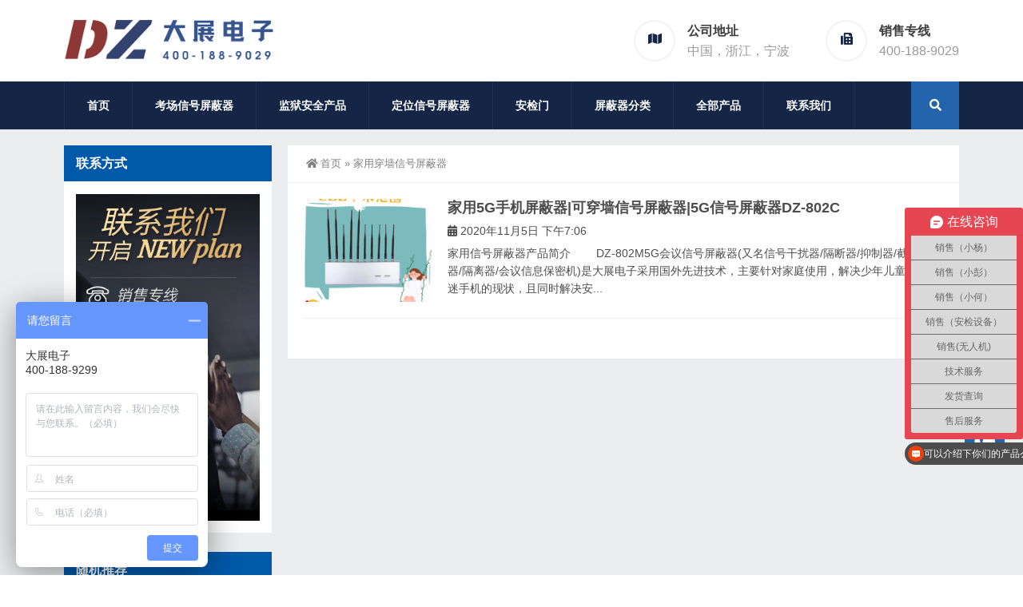

--- FILE ---
content_type: text/html; charset=UTF-8
request_url: http://www.dazhandianzi.com/tag/427
body_size: 10167
content:
<!DOCTYPE html>
<html lang="zh-Hans">
<head>
<meta http-equiv="Content-Type" content="text/html; charset=UTF-8" />
<meta content="width=device-width, initial-scale=1.0, user-scalable=no" name="viewport" />
<meta name="applicable-device" content="pc,mobile" />
<meta http-equiv="Cache-Control" content="no-transform" />
<link rel="shortcut icon" href="http://www.dazhandianzi.com/wp-content/uploads/2020/06/2020061101582355.png"/>
<title>家用穿墙信号屏蔽器- 手机信号屏蔽器|手机屏蔽器|信号屏蔽器厂家【宁波大展电子科技有限公司】</title>
<meta name="keywords" content="家用穿墙信号屏蔽器" />
<meta property="og:type" content="webpage" />
<meta property="og:url" content="http://www.dazhandianzi.com/tag/427" />
<meta property="og:site_name" content="手机信号屏蔽器|手机屏蔽器|信号屏蔽器厂家【宁波大展电子科技有限公司】" />
<meta property="og:title" content="家用穿墙信号屏蔽器" />
<meta property="og:image" content="http://hyu7490820001.my3w.com/wp-content/uploads/2020/06/2020061102033856.png" />
<meta property="og:description" content="家用穿墙信号屏蔽器" />
<meta name='robots' content='max-image-preview:large' />
	<style>img:is([sizes="auto" i], [sizes^="auto," i]) { contain-intrinsic-size: 3000px 1500px }</style>
	<link rel='stylesheet' id='wp-block-library-css' href='http://www.dazhandianzi.com/wp-includes/css/dist/block-library/style.min.css?ver=6.7.4' type='text/css' media='all' />
<style id='classic-theme-styles-inline-css' type='text/css'>
/*! This file is auto-generated */
.wp-block-button__link{color:#fff;background-color:#32373c;border-radius:9999px;box-shadow:none;text-decoration:none;padding:calc(.667em + 2px) calc(1.333em + 2px);font-size:1.125em}.wp-block-file__button{background:#32373c;color:#fff;text-decoration:none}
</style>
<style id='global-styles-inline-css' type='text/css'>
:root{--wp--preset--aspect-ratio--square: 1;--wp--preset--aspect-ratio--4-3: 4/3;--wp--preset--aspect-ratio--3-4: 3/4;--wp--preset--aspect-ratio--3-2: 3/2;--wp--preset--aspect-ratio--2-3: 2/3;--wp--preset--aspect-ratio--16-9: 16/9;--wp--preset--aspect-ratio--9-16: 9/16;--wp--preset--color--black: #000000;--wp--preset--color--cyan-bluish-gray: #abb8c3;--wp--preset--color--white: #ffffff;--wp--preset--color--pale-pink: #f78da7;--wp--preset--color--vivid-red: #cf2e2e;--wp--preset--color--luminous-vivid-orange: #ff6900;--wp--preset--color--luminous-vivid-amber: #fcb900;--wp--preset--color--light-green-cyan: #7bdcb5;--wp--preset--color--vivid-green-cyan: #00d084;--wp--preset--color--pale-cyan-blue: #8ed1fc;--wp--preset--color--vivid-cyan-blue: #0693e3;--wp--preset--color--vivid-purple: #9b51e0;--wp--preset--gradient--vivid-cyan-blue-to-vivid-purple: linear-gradient(135deg,rgba(6,147,227,1) 0%,rgb(155,81,224) 100%);--wp--preset--gradient--light-green-cyan-to-vivid-green-cyan: linear-gradient(135deg,rgb(122,220,180) 0%,rgb(0,208,130) 100%);--wp--preset--gradient--luminous-vivid-amber-to-luminous-vivid-orange: linear-gradient(135deg,rgba(252,185,0,1) 0%,rgba(255,105,0,1) 100%);--wp--preset--gradient--luminous-vivid-orange-to-vivid-red: linear-gradient(135deg,rgba(255,105,0,1) 0%,rgb(207,46,46) 100%);--wp--preset--gradient--very-light-gray-to-cyan-bluish-gray: linear-gradient(135deg,rgb(238,238,238) 0%,rgb(169,184,195) 100%);--wp--preset--gradient--cool-to-warm-spectrum: linear-gradient(135deg,rgb(74,234,220) 0%,rgb(151,120,209) 20%,rgb(207,42,186) 40%,rgb(238,44,130) 60%,rgb(251,105,98) 80%,rgb(254,248,76) 100%);--wp--preset--gradient--blush-light-purple: linear-gradient(135deg,rgb(255,206,236) 0%,rgb(152,150,240) 100%);--wp--preset--gradient--blush-bordeaux: linear-gradient(135deg,rgb(254,205,165) 0%,rgb(254,45,45) 50%,rgb(107,0,62) 100%);--wp--preset--gradient--luminous-dusk: linear-gradient(135deg,rgb(255,203,112) 0%,rgb(199,81,192) 50%,rgb(65,88,208) 100%);--wp--preset--gradient--pale-ocean: linear-gradient(135deg,rgb(255,245,203) 0%,rgb(182,227,212) 50%,rgb(51,167,181) 100%);--wp--preset--gradient--electric-grass: linear-gradient(135deg,rgb(202,248,128) 0%,rgb(113,206,126) 100%);--wp--preset--gradient--midnight: linear-gradient(135deg,rgb(2,3,129) 0%,rgb(40,116,252) 100%);--wp--preset--font-size--small: 13px;--wp--preset--font-size--medium: 20px;--wp--preset--font-size--large: 36px;--wp--preset--font-size--x-large: 42px;--wp--preset--spacing--20: 0.44rem;--wp--preset--spacing--30: 0.67rem;--wp--preset--spacing--40: 1rem;--wp--preset--spacing--50: 1.5rem;--wp--preset--spacing--60: 2.25rem;--wp--preset--spacing--70: 3.38rem;--wp--preset--spacing--80: 5.06rem;--wp--preset--shadow--natural: 6px 6px 9px rgba(0, 0, 0, 0.2);--wp--preset--shadow--deep: 12px 12px 50px rgba(0, 0, 0, 0.4);--wp--preset--shadow--sharp: 6px 6px 0px rgba(0, 0, 0, 0.2);--wp--preset--shadow--outlined: 6px 6px 0px -3px rgba(255, 255, 255, 1), 6px 6px rgba(0, 0, 0, 1);--wp--preset--shadow--crisp: 6px 6px 0px rgba(0, 0, 0, 1);}:where(.is-layout-flex){gap: 0.5em;}:where(.is-layout-grid){gap: 0.5em;}body .is-layout-flex{display: flex;}.is-layout-flex{flex-wrap: wrap;align-items: center;}.is-layout-flex > :is(*, div){margin: 0;}body .is-layout-grid{display: grid;}.is-layout-grid > :is(*, div){margin: 0;}:where(.wp-block-columns.is-layout-flex){gap: 2em;}:where(.wp-block-columns.is-layout-grid){gap: 2em;}:where(.wp-block-post-template.is-layout-flex){gap: 1.25em;}:where(.wp-block-post-template.is-layout-grid){gap: 1.25em;}.has-black-color{color: var(--wp--preset--color--black) !important;}.has-cyan-bluish-gray-color{color: var(--wp--preset--color--cyan-bluish-gray) !important;}.has-white-color{color: var(--wp--preset--color--white) !important;}.has-pale-pink-color{color: var(--wp--preset--color--pale-pink) !important;}.has-vivid-red-color{color: var(--wp--preset--color--vivid-red) !important;}.has-luminous-vivid-orange-color{color: var(--wp--preset--color--luminous-vivid-orange) !important;}.has-luminous-vivid-amber-color{color: var(--wp--preset--color--luminous-vivid-amber) !important;}.has-light-green-cyan-color{color: var(--wp--preset--color--light-green-cyan) !important;}.has-vivid-green-cyan-color{color: var(--wp--preset--color--vivid-green-cyan) !important;}.has-pale-cyan-blue-color{color: var(--wp--preset--color--pale-cyan-blue) !important;}.has-vivid-cyan-blue-color{color: var(--wp--preset--color--vivid-cyan-blue) !important;}.has-vivid-purple-color{color: var(--wp--preset--color--vivid-purple) !important;}.has-black-background-color{background-color: var(--wp--preset--color--black) !important;}.has-cyan-bluish-gray-background-color{background-color: var(--wp--preset--color--cyan-bluish-gray) !important;}.has-white-background-color{background-color: var(--wp--preset--color--white) !important;}.has-pale-pink-background-color{background-color: var(--wp--preset--color--pale-pink) !important;}.has-vivid-red-background-color{background-color: var(--wp--preset--color--vivid-red) !important;}.has-luminous-vivid-orange-background-color{background-color: var(--wp--preset--color--luminous-vivid-orange) !important;}.has-luminous-vivid-amber-background-color{background-color: var(--wp--preset--color--luminous-vivid-amber) !important;}.has-light-green-cyan-background-color{background-color: var(--wp--preset--color--light-green-cyan) !important;}.has-vivid-green-cyan-background-color{background-color: var(--wp--preset--color--vivid-green-cyan) !important;}.has-pale-cyan-blue-background-color{background-color: var(--wp--preset--color--pale-cyan-blue) !important;}.has-vivid-cyan-blue-background-color{background-color: var(--wp--preset--color--vivid-cyan-blue) !important;}.has-vivid-purple-background-color{background-color: var(--wp--preset--color--vivid-purple) !important;}.has-black-border-color{border-color: var(--wp--preset--color--black) !important;}.has-cyan-bluish-gray-border-color{border-color: var(--wp--preset--color--cyan-bluish-gray) !important;}.has-white-border-color{border-color: var(--wp--preset--color--white) !important;}.has-pale-pink-border-color{border-color: var(--wp--preset--color--pale-pink) !important;}.has-vivid-red-border-color{border-color: var(--wp--preset--color--vivid-red) !important;}.has-luminous-vivid-orange-border-color{border-color: var(--wp--preset--color--luminous-vivid-orange) !important;}.has-luminous-vivid-amber-border-color{border-color: var(--wp--preset--color--luminous-vivid-amber) !important;}.has-light-green-cyan-border-color{border-color: var(--wp--preset--color--light-green-cyan) !important;}.has-vivid-green-cyan-border-color{border-color: var(--wp--preset--color--vivid-green-cyan) !important;}.has-pale-cyan-blue-border-color{border-color: var(--wp--preset--color--pale-cyan-blue) !important;}.has-vivid-cyan-blue-border-color{border-color: var(--wp--preset--color--vivid-cyan-blue) !important;}.has-vivid-purple-border-color{border-color: var(--wp--preset--color--vivid-purple) !important;}.has-vivid-cyan-blue-to-vivid-purple-gradient-background{background: var(--wp--preset--gradient--vivid-cyan-blue-to-vivid-purple) !important;}.has-light-green-cyan-to-vivid-green-cyan-gradient-background{background: var(--wp--preset--gradient--light-green-cyan-to-vivid-green-cyan) !important;}.has-luminous-vivid-amber-to-luminous-vivid-orange-gradient-background{background: var(--wp--preset--gradient--luminous-vivid-amber-to-luminous-vivid-orange) !important;}.has-luminous-vivid-orange-to-vivid-red-gradient-background{background: var(--wp--preset--gradient--luminous-vivid-orange-to-vivid-red) !important;}.has-very-light-gray-to-cyan-bluish-gray-gradient-background{background: var(--wp--preset--gradient--very-light-gray-to-cyan-bluish-gray) !important;}.has-cool-to-warm-spectrum-gradient-background{background: var(--wp--preset--gradient--cool-to-warm-spectrum) !important;}.has-blush-light-purple-gradient-background{background: var(--wp--preset--gradient--blush-light-purple) !important;}.has-blush-bordeaux-gradient-background{background: var(--wp--preset--gradient--blush-bordeaux) !important;}.has-luminous-dusk-gradient-background{background: var(--wp--preset--gradient--luminous-dusk) !important;}.has-pale-ocean-gradient-background{background: var(--wp--preset--gradient--pale-ocean) !important;}.has-electric-grass-gradient-background{background: var(--wp--preset--gradient--electric-grass) !important;}.has-midnight-gradient-background{background: var(--wp--preset--gradient--midnight) !important;}.has-small-font-size{font-size: var(--wp--preset--font-size--small) !important;}.has-medium-font-size{font-size: var(--wp--preset--font-size--medium) !important;}.has-large-font-size{font-size: var(--wp--preset--font-size--large) !important;}.has-x-large-font-size{font-size: var(--wp--preset--font-size--x-large) !important;}
:where(.wp-block-post-template.is-layout-flex){gap: 1.25em;}:where(.wp-block-post-template.is-layout-grid){gap: 1.25em;}
:where(.wp-block-columns.is-layout-flex){gap: 2em;}:where(.wp-block-columns.is-layout-grid){gap: 2em;}
:root :where(.wp-block-pullquote){font-size: 1.5em;line-height: 1.6;}
</style>
<link rel='stylesheet' id='style-css' href='http://www.dazhandianzi.com/wp-content/themes/Zing-Pro/style.css?ver=4.8.1' type='text/css' media='all' />
<link rel='stylesheet' id='animate-css' href='http://www.dazhandianzi.com/wp-content/themes/Zing-Pro/static/css/animate.min.css?ver=4.8.1' type='text/css' media='all' />
<link rel='stylesheet' id='iconfont-css' href='http://www.dazhandianzi.com/wp-content/themes/Zing-Pro/static/font/iconfont.css?ver=4.8.1' type='text/css' media='all' />
<link rel='stylesheet' id='line-awesome-css' href='http://www.dazhandianzi.com/wp-content/themes/Zing-Pro/static/line-awesome/css/line-awesome.min.css?ver=6.7.4' type='text/css' media='all' />
<link rel='stylesheet' id='font-awesome-dahuzi-css' href='http://www.dazhandianzi.com/wp-content/themes/Zing-Pro/static/font-awesome/css/font-awesome.min.css?ver=5.15.4' type='text/css' media='all' />
<link rel='stylesheet' id='theme-color-css' href='http://www.dazhandianzi.com/wp-content/themes/Zing-Pro/static/css/theme-color.css?ver=4.8.1' type='text/css' media='all' />
<link rel='stylesheet' id='fancybox-css' href='http://www.dazhandianzi.com/wp-content/themes/Zing-Pro/static/fancybox3/jquery.fancybox.min.css?ver=6.7.4' type='text/css' media='all' />
<script type="text/javascript" src="http://www.dazhandianzi.com/wp-content/themes/Zing-Pro/static/js/jquery-1.7.2.min.js?ver=6.7.4" id="jquery-js"></script>
<script type="text/javascript" id="animate-js-extra">
/* <![CDATA[ */
var xintheme = {"data_animate":"true","head_notice":"false"};
/* ]]> */
</script>
<script type="text/javascript" src="http://www.dazhandianzi.com/wp-content/themes/Zing-Pro/static/js/animate.min.js?ver=6.7.4" id="animate-js"></script>
<style>.not-animated {opacity:0}</style><script>
var _hmt = _hmt || [];
(function() {
  var hm = document.createElement("script");
  hm.src = "https://hm.baidu.com/hm.js?1831420375822ab10207b3acaa0a310a";
  var s = document.getElementsByTagName("script")[0]; 
  s.parentNode.insertBefore(hm, s);
})();
</script>
<script>
(function(){
    var bp = document.createElement('script');
    var curProtocol = window.location.protocol.split(':')[0];
    if (curProtocol === 'https') {
        bp.src = 'https://zz.bdstatic.com/linksubmit/push.js';
    }
    else {
        bp.src = 'http://push.zhanzhang.baidu.com/push.js';
    }
    var s = document.getElementsByTagName("script")[0];
    s.parentNode.insertBefore(bp, s);
})();
</script>
<link rel="icon" href="http://www.dazhandianzi.com/wp-content/uploads/2025/05/cropped-2025050608010881-32x32.jpg" sizes="32x32" />
<link rel="icon" href="http://www.dazhandianzi.com/wp-content/uploads/2025/05/cropped-2025050608010881-192x192.jpg" sizes="192x192" />
<link rel="apple-touch-icon" href="http://www.dazhandianzi.com/wp-content/uploads/2025/05/cropped-2025050608010881-180x180.jpg" />
<meta name="msapplication-TileImage" content="http://www.dazhandianzi.com/wp-content/uploads/2025/05/cropped-2025050608010881-270x270.jpg" />
</head>
<body class="archive tag tag-427">
	<div id="wrapper" class="home-page">
				<header class="header-area header-v2">
<div class="page-width">
	<div class="row">
		<div class="logo">
			<a href="http://www.dazhandianzi.com">
				<img loading="lazy" src="http://www.dazhandianzi.com/wp-content/uploads/2024/04/2024041909081227.png" alt="手机信号屏蔽器|手机屏蔽器|信号屏蔽器厂家【宁波大展电子科技有限公司】">
			</a>
		</div>
		<div class="header-contact-info">
			<ul>
								<li>
				<div class="iocn-holder">
					<span class="fa fa-map"></span>
				</div>
				<div class="text-holder">
					<h5>公司地址</h5>
					<h6>中国，浙江，宁波</h6>
				</div>
				</li>
								<li>
				<div class="iocn-holder">
					<span class="fa fa-fax"></span>
				</div>
				<div class="text-holder">
					<h5>销售专线</h5>
					<h6>400-188-9029</h6>
				</div>
				</li>
											</ul>
		</div>
	</div>
</div>
</header>
<div class="mainmenu-area">
	<div class="page-width">
		<div class="row">
			<nav class="main-menu">
			<div class="navbar-collapse collapse clearfix">
				<ul class="navigation clearfix">
					<li id="menu-item-7" class="menu-item menu-item-type-custom menu-item-object-custom menu-item-home menu-item-7"><a href="http://www.dazhandianzi.com">首页</a></li>
<li id="menu-item-2859" class="menu-item menu-item-type-taxonomy menu-item-object-category menu-item-2859"><a href="http://www.dazhandianzi.com/ero">考场信号屏蔽器</a></li>
<li id="menu-item-6267" class="menu-item menu-item-type-taxonomy menu-item-object-category menu-item-6267"><a href="http://www.dazhandianzi.com/jianyu">监狱安全产品</a></li>
<li id="menu-item-1617" class="menu-item menu-item-type-taxonomy menu-item-object-category menu-item-1617"><a href="http://www.dazhandianzi.com/gps">定位信号屏蔽器</a></li>
<li id="menu-item-6302" class="menu-item menu-item-type-taxonomy menu-item-object-category menu-item-6302"><a href="http://www.dazhandianzi.com/safety-check">安检门</a></li>
<li id="menu-item-1109" class="menu-item menu-item-type-taxonomy menu-item-object-category menu-item-has-children menu-item-1109"><a href="http://www.dazhandianzi.com/signal-shield">屏蔽器分类</a>
<ul class="sub-menu">
	<li id="menu-item-1118" class="menu-item menu-item-type-taxonomy menu-item-object-category menu-item-1118"><a href="http://www.dazhandianzi.com/ero">考场信号屏蔽器</a></li>
	<li id="menu-item-6026" class="menu-item menu-item-type-taxonomy menu-item-object-category menu-item-6026"><a href="http://www.dazhandianzi.com/jianyu">监狱信号屏蔽器</a></li>
	<li id="menu-item-1117" class="menu-item menu-item-type-taxonomy menu-item-object-category menu-item-1117"><a href="http://www.dazhandianzi.com/meeting">会议室信号屏蔽器</a></li>
	<li id="menu-item-2698" class="menu-item menu-item-type-taxonomy menu-item-object-category menu-item-2698"><a href="http://www.dazhandianzi.com/home">家用信号屏蔽器</a></li>
	<li id="menu-item-1621" class="menu-item menu-item-type-taxonomy menu-item-object-category menu-item-1621"><a href="http://www.dazhandianzi.com/fangluyin">防录音屏蔽器</a></li>
	<li id="menu-item-4842" class="menu-item menu-item-type-taxonomy menu-item-object-category menu-item-4842"><a href="http://www.dazhandianzi.com/wurenji">无人机管制设备</a></li>
	<li id="menu-item-1293" class="menu-item menu-item-type-taxonomy menu-item-object-category menu-item-1293"><a href="http://www.dazhandianzi.com/hand">手持便携式信号屏蔽器</a></li>
	<li id="menu-item-1115" class="menu-item menu-item-type-taxonomy menu-item-object-category menu-item-1115"><a href="http://www.dazhandianzi.com/high-power">大功率信号屏蔽器</a></li>
	<li id="menu-item-1294" class="menu-item menu-item-type-taxonomy menu-item-object-category menu-item-1294"><a href="http://www.dazhandianzi.com/network">组网控制屏蔽器</a></li>
	<li id="menu-item-1107" class="menu-item menu-item-type-taxonomy menu-item-object-category menu-item-1107"><a href="http://www.dazhandianzi.com/built-in">内置天线信号屏蔽器</a></li>
	<li id="menu-item-1114" class="menu-item menu-item-type-taxonomy menu-item-object-category menu-item-1114"><a href="http://www.dazhandianzi.com/external">外置天线信号屏蔽器</a></li>
</ul>
</li>
<li id="menu-item-213" class="menu-item menu-item-type-custom menu-item-object-custom menu-item-has-children menu-item-213"><a href="#">全部产品</a>
<ul class="sub-menu">
	<li id="menu-item-2517" class="menu-item menu-item-type-taxonomy menu-item-object-category menu-item-2517"><a href="http://www.dazhandianzi.com/signalshield">信号屏蔽器</a></li>
	<li id="menu-item-6321" class="menu-item menu-item-type-taxonomy menu-item-object-category menu-item-6321"><a href="http://www.dazhandianzi.com/examination">考场设备</a></li>
	<li id="menu-item-2518" class="menu-item menu-item-type-taxonomy menu-item-object-category menu-item-2518"><a href="http://www.dazhandianzi.com/metal-detection">手持式金属探测器</a></li>
	<li id="menu-item-1112" class="menu-item menu-item-type-taxonomy menu-item-object-category menu-item-1112"><a href="http://www.dazhandianzi.com/identifier">身份证识别器</a></li>
	<li id="menu-item-984" class="menu-item menu-item-type-taxonomy menu-item-object-category menu-item-984"><a href="http://www.dazhandianzi.com/star-products">明星产品</a></li>
	<li id="menu-item-1110" class="menu-item menu-item-type-taxonomy menu-item-object-category menu-item-1110"><a href="http://www.dazhandianzi.com/recorder">执法记录仪</a></li>
	<li id="menu-item-1111" class="menu-item menu-item-type-taxonomy menu-item-object-category menu-item-1111"><a href="http://www.dazhandianzi.com/uav-jamming">无人机干扰仪</a></li>
	<li id="menu-item-1116" class="menu-item menu-item-type-taxonomy menu-item-object-category menu-item-1116"><a href="http://www.dazhandianzi.com/safety-check">安检门</a></li>
	<li id="menu-item-1119" class="menu-item menu-item-type-taxonomy menu-item-object-category menu-item-1119"><a href="http://www.dazhandianzi.com/signalamplifier">信号放大器</a></li>
	<li id="menu-item-1396" class="menu-item menu-item-type-taxonomy menu-item-object-category menu-item-1396"><a href="http://www.dazhandianzi.com/cupboard">屏蔽柜/保密柜</a></li>
	<li id="menu-item-1503" class="menu-item menu-item-type-taxonomy menu-item-object-category menu-item-1503"><a href="http://www.dazhandianzi.com/signaldetector">信号探测器</a></li>
	<li id="menu-item-3734" class="menu-item menu-item-type-taxonomy menu-item-object-category menu-item-3734"><a href="http://www.dazhandianzi.com/package">屏蔽器配件</a></li>
</ul>
</li>
<li id="menu-item-510" class="menu-item menu-item-type-post_type menu-item-object-page menu-item-510"><a href="http://www.dazhandianzi.com/contact.html">联系我们</a></li>
				</ul>
			</div>
			</nav>
						<div class="top-search-box pull-right">
				<button><i class="fa fa-search"></i></button>
				<ul class="search-box">
					<li>
					<form action="http://www.dazhandianzi.com/">
						<input type="text" name="s" placeholder="请输入关键词进行搜索…" />
						<button type="submit"><i class="fa fa-search"></i></button>
					</form>
					</li>
				</ul>
			</div>
					</div>
	</div>
</div>
		<div class="touch-top mobile-section clearfix">
			<div class="touch-top-wrapper clearfix">
				<div class="touch-logo">
					<a href="http://www.dazhandianzi.com">
													<img src="http://www.dazhandianzi.com/wp-content/uploads/2024/04/2024041909081227.png" alt="手机信号屏蔽器|手机屏蔽器|信号屏蔽器厂家【宁波大展电子科技有限公司】">
											</a>
				</div>
				<div class="touch-navigation">
					<div class="touch-toggle">
						<ul>
							<li class="touch-toggle-item-last"><a href="javascript:;" class="drawer-menu" data-drawer="drawer-section-menu"><span></span><i class="touch-icon-menu"></i></a></li>
						</ul>
					</div>
				</div>
			</div>
			<div class="touch-toggle-content touch-top-home">
				<div class="drawer-section drawer-section-menu">
					<div class="touch-menu">
						<ul>
							<li  class="menu-item menu-item-type-custom menu-item-object-custom menu-item-home menu-item-7 nav-item"><a href="http://www.dazhandianzi.com" class="nav-link">首页</a></li>
<li  class="menu-item menu-item-type-taxonomy menu-item-object-category menu-item-2859 nav-item"><a href="http://www.dazhandianzi.com/ero" class="nav-link">考场信号屏蔽器</a></li>
<li  class="menu-item menu-item-type-taxonomy menu-item-object-category menu-item-6267 nav-item"><a href="http://www.dazhandianzi.com/jianyu" class="nav-link">监狱安全产品</a></li>
<li  class="menu-item menu-item-type-taxonomy menu-item-object-category menu-item-1617 nav-item"><a href="http://www.dazhandianzi.com/gps" class="nav-link">定位信号屏蔽器</a></li>
<li  class="menu-item menu-item-type-taxonomy menu-item-object-category menu-item-6302 nav-item"><a href="http://www.dazhandianzi.com/safety-check" class="nav-link">安检门</a></li>
<li  class="menu-item menu-item-type-taxonomy menu-item-object-category menu-item-has-children dropdown menu-item-1109 nav-item"><a href="http://www.dazhandianzi.com/signal-shield" aria-haspopup="true" aria-expanded="false" class="dropdown-toggle nav-link" id="menu-item-dropdown-1109">屏蔽器分类</a><i class="fa fa-sort-down mobile_dropdown_icon"></i>
<ul class="dropdown-menu" aria-labelledby="menu-item-dropdown-1109">
	<li  class="menu-item menu-item-type-taxonomy menu-item-object-category menu-item-1118 nav-item"><a href="http://www.dazhandianzi.com/ero" class="dropdown-item">考场信号屏蔽器</a></li>
	<li  class="menu-item menu-item-type-taxonomy menu-item-object-category menu-item-6026 nav-item"><a href="http://www.dazhandianzi.com/jianyu" class="dropdown-item">监狱信号屏蔽器</a></li>
	<li  class="menu-item menu-item-type-taxonomy menu-item-object-category menu-item-1117 nav-item"><a href="http://www.dazhandianzi.com/meeting" class="dropdown-item">会议室信号屏蔽器</a></li>
	<li  class="menu-item menu-item-type-taxonomy menu-item-object-category menu-item-2698 nav-item"><a href="http://www.dazhandianzi.com/home" class="dropdown-item">家用信号屏蔽器</a></li>
	<li  class="menu-item menu-item-type-taxonomy menu-item-object-category menu-item-1621 nav-item"><a href="http://www.dazhandianzi.com/fangluyin" class="dropdown-item">防录音屏蔽器</a></li>
	<li  class="menu-item menu-item-type-taxonomy menu-item-object-category menu-item-4842 nav-item"><a href="http://www.dazhandianzi.com/wurenji" class="dropdown-item">无人机管制设备</a></li>
	<li  class="menu-item menu-item-type-taxonomy menu-item-object-category menu-item-1293 nav-item"><a href="http://www.dazhandianzi.com/hand" class="dropdown-item">手持便携式信号屏蔽器</a></li>
	<li  class="menu-item menu-item-type-taxonomy menu-item-object-category menu-item-1115 nav-item"><a href="http://www.dazhandianzi.com/high-power" class="dropdown-item">大功率信号屏蔽器</a></li>
	<li  class="menu-item menu-item-type-taxonomy menu-item-object-category menu-item-1294 nav-item"><a href="http://www.dazhandianzi.com/network" class="dropdown-item">组网控制屏蔽器</a></li>
	<li  class="menu-item menu-item-type-taxonomy menu-item-object-category menu-item-1107 nav-item"><a href="http://www.dazhandianzi.com/built-in" class="dropdown-item">内置天线信号屏蔽器</a></li>
	<li  class="menu-item menu-item-type-taxonomy menu-item-object-category menu-item-1114 nav-item"><a href="http://www.dazhandianzi.com/external" class="dropdown-item">外置天线信号屏蔽器</a></li>
</ul>
</li>
<li  class="menu-item menu-item-type-custom menu-item-object-custom menu-item-has-children dropdown menu-item-213 nav-item"><a href="#" aria-haspopup="true" aria-expanded="false" class="dropdown-toggle nav-link" id="menu-item-dropdown-213">全部产品</a><i class="fa fa-sort-down mobile_dropdown_icon"></i>
<ul class="dropdown-menu" aria-labelledby="menu-item-dropdown-213">
	<li  class="menu-item menu-item-type-taxonomy menu-item-object-category menu-item-2517 nav-item"><a href="http://www.dazhandianzi.com/signalshield" class="dropdown-item">信号屏蔽器</a></li>
	<li  class="menu-item menu-item-type-taxonomy menu-item-object-category menu-item-6321 nav-item"><a href="http://www.dazhandianzi.com/examination" class="dropdown-item">考场设备</a></li>
	<li  class="menu-item menu-item-type-taxonomy menu-item-object-category menu-item-2518 nav-item"><a href="http://www.dazhandianzi.com/metal-detection" class="dropdown-item">手持式金属探测器</a></li>
	<li  class="menu-item menu-item-type-taxonomy menu-item-object-category menu-item-1112 nav-item"><a href="http://www.dazhandianzi.com/identifier" class="dropdown-item">身份证识别器</a></li>
	<li  class="menu-item menu-item-type-taxonomy menu-item-object-category menu-item-984 nav-item"><a href="http://www.dazhandianzi.com/star-products" class="dropdown-item">明星产品</a></li>
	<li  class="menu-item menu-item-type-taxonomy menu-item-object-category menu-item-1110 nav-item"><a href="http://www.dazhandianzi.com/recorder" class="dropdown-item">执法记录仪</a></li>
	<li  class="menu-item menu-item-type-taxonomy menu-item-object-category menu-item-1111 nav-item"><a href="http://www.dazhandianzi.com/uav-jamming" class="dropdown-item">无人机干扰仪</a></li>
	<li  class="menu-item menu-item-type-taxonomy menu-item-object-category menu-item-1116 nav-item"><a href="http://www.dazhandianzi.com/safety-check" class="dropdown-item">安检门</a></li>
	<li  class="menu-item menu-item-type-taxonomy menu-item-object-category menu-item-1119 nav-item"><a href="http://www.dazhandianzi.com/signalamplifier" class="dropdown-item">信号放大器</a></li>
	<li  class="menu-item menu-item-type-taxonomy menu-item-object-category menu-item-1396 nav-item"><a href="http://www.dazhandianzi.com/cupboard" class="dropdown-item">屏蔽柜/保密柜</a></li>
	<li  class="menu-item menu-item-type-taxonomy menu-item-object-category menu-item-1503 nav-item"><a href="http://www.dazhandianzi.com/signaldetector" class="dropdown-item">信号探测器</a></li>
	<li  class="menu-item menu-item-type-taxonomy menu-item-object-category menu-item-3734 nav-item"><a href="http://www.dazhandianzi.com/package" class="dropdown-item">屏蔽器配件</a></li>
</ul>
</li>
<li  class="menu-item menu-item-type-post_type menu-item-object-page menu-item-510 nav-item"><a href="http://www.dazhandianzi.com/contact.html" class="nav-link">联系我们</a></li>
													</ul>
					</div>
										<form id="mobile-search-form" action="http://www.dazhandianzi.com/">
						<fieldset>
							<input type="text" name="s" placeholder="请输入关键词进行搜索…" />
							<input type="submit" value="搜索一下" />
						</fieldset>	
					</form>
									</div>
			</div>
		</div>
		<section class="main">
		<div class="page-width clearfix news-mb">
			<section class="content float-right">
			<div class="breadcrumbs">
				<a href="http://www.dazhandianzi.com"><i class="fa fa-home"></i>首页</a> <span>&raquo;</span> 家用穿墙信号屏蔽器			</div>
			<div class="content-box">
					<div class="module-inner">
						<div class="module-content">
							<div class="news-img entry-list entry-list-article entry-list-time-hl">
								 
									<li class="not-animated" data-animate="fadeInUp" data-delay="200">
									<div class="media media-lg">
										<div class="media-left">
											<a class="media-object" href="http://www.dazhandianzi.com/home/2934.html" title="家用5G手机屏蔽器|可穿墙信号屏蔽器|5G信号屏蔽器DZ-802C">
											<img alt="家用5G手机屏蔽器|可穿墙信号屏蔽器|5G信号屏蔽器DZ-802C" src="http://www.dazhandianzi.com/wp-content/themes/Zing-Pro/prune.php&#63;src=http://www.dazhandianzi.com/wp-content/uploads/2020/11/2020110312022084.png&#38;w=380&#38;h=306&#38;zc=1&#38;q=100">
											</a>
										</div>
										<div class="media-body">
											<h4 class="media-heading">
											<a href="http://www.dazhandianzi.com/home/2934.html" title="家用5G手机屏蔽器|可穿墙信号屏蔽器|5G信号屏蔽器DZ-802C">
									            家用5G手机屏蔽器|可穿墙信号屏蔽器|5G信号屏蔽器DZ-802C											</a>
											</h4>
											<p class="info">
												<span><i class="fa fa-calendar"></i> 2020年11月5日 下午7:06</span>
											</p>
											<p class="des">
												




家用信号屏蔽器产品简介



&nbsp;&nbsp;&nbsp;&nbsp;&nbsp;&nbsp; DZ-802M5G会议信号屏蔽器(又名信号干扰器/隔断器/抑制器/截断器/隔离器/会议信息保密机)是大展电子采用国外先进技术，主要针对家庭使用，解决少年儿童沉迷手机的现状，且同时解决安...											</p>
										</div>
									</div>
									</li>
															</div>
							<div class="pagination pagination-default">
															</div>
						</div>
					</div>
			</div>
			</section>
			<aside class="sidebar sidebar-page">
    <div class="widget widget_media_image"><div class="widget__title block-heading block-heading--line"><h3 class="widget__title-text">联系方式</h3></div><a href="http://www.dazhandianzi.com/contact.html"><img width="1242" height="2208" src="http://www.dazhandianzi.com/wp-content/uploads/2023/09/2023092806422729.jpg" class="image wp-image-6217  attachment-full size-full" alt="" style="max-width: 100%; height: auto;" decoding="async" loading="lazy" srcset="http://www.dazhandianzi.com/wp-content/uploads/2023/09/2023092806422729.jpg 1242w, http://www.dazhandianzi.com/wp-content/uploads/2023/09/2023092806422729-768x1365.jpg 768w, http://www.dazhandianzi.com/wp-content/uploads/2023/09/2023092806422729-864x1536.jpg 864w, http://www.dazhandianzi.com/wp-content/uploads/2023/09/2023092806422729-1152x2048.jpg 1152w" sizes="auto, (max-width: 1242px) 100vw, 1242px" /></a></div><div class="widget widget_xintheme_postlist"><div class="widget__title block-heading block-heading--line"><h3 class="widget__title-text">随机推荐</h3></div>	<ul class="widget_SpecialCatPosts">
					<li>
				<a href="http://www.dazhandianzi.com/case/7685.html">
					<img loading="lazy" src="http://www.dazhandianzi.com/wp-content/themes/Zing-Pro/prune.php&#63;src=http://www.dazhandianzi.com/wp-content/uploads/2025/12/2025121408112943.jpg&#38;w=250&#38;h=188&#38;zc=1&#38;q=100" alt="黄渤海新区中高考：大展电子科技助力公平考试" title="黄渤海新区中高考：大展电子科技助力公平考试" class="thumb"></a>
				<h4><a href="http://www.dazhandianzi.com/case/7685.html">黄渤海新区中高考：大展电子科技助力公平考试</a></h4>
			</li>
						<li>
				<a href="http://www.dazhandianzi.com/knowledge/4699.html">
					<img loading="lazy" src="http://www.dazhandianzi.com/wp-content/themes/Zing-Pro/prune.php&#63;src=https://pic2.zhimg.com/80/v2-5d75ee389803a4c194a65b8466b1a0c4_720w.png&#38;w=250&#38;h=188&#38;zc=1&#38;q=100" alt="防范GPS定位跟踪-最新技术屏蔽GPS卫星信号" title="防范GPS定位跟踪-最新技术屏蔽GPS卫星信号" class="thumb"></a>
				<h4><a href="http://www.dazhandianzi.com/knowledge/4699.html">防范GPS定位跟踪-最新技术屏蔽GPS卫星信号</a></h4>
			</li>
						<li>
				<a href="http://www.dazhandianzi.com/knowledge/3927.html">
					<img loading="lazy" src="http://www.dazhandianzi.com/wp-content/themes/Zing-Pro/prune.php&#63;src=http://www.dazhandianzi.com/wp-content/uploads/2021/04/2021042007500191.png&#38;w=250&#38;h=188&#38;zc=1&#38;q=100" alt="高性能考试信号屏蔽器要找专业的厂家" title="高性能考试信号屏蔽器要找专业的厂家" class="thumb"></a>
				<h4><a href="http://www.dazhandianzi.com/knowledge/3927.html">高性能考试信号屏蔽器要找专业的厂家</a></h4>
			</li>
						<li>
				<a href="http://www.dazhandianzi.com/star-products/2152.html">
					<img loading="lazy" src="http://www.dazhandianzi.com/wp-content/themes/Zing-Pro/prune.php&#63;src=http://www.dazhandianzi.com/wp-content/uploads/2020/09/2020101910473084.png&#38;w=250&#38;h=188&#38;zc=1&#38;q=100" alt="主动式隐形耳机探测器|考场安检|作弊克星" title="主动式隐形耳机探测器|考场安检|作弊克星" class="thumb"></a>
				<h4><a href="http://www.dazhandianzi.com/star-products/2152.html">主动式隐形耳机探测器|考场安检|作弊克星</a></h4>
			</li>
				</ul>
</div><div class="widget widget_tag_cloud"><div class="widget__title block-heading block-heading--line"><h3 class="widget__title-text">热门标签</h3></div><ul class="tagcloud"><li><a href="http://www.dazhandianzi.com/tag/205" class="tag-item" title="#考场信号屏蔽器# 共有141篇文章">考场信号屏蔽器 <!--sup>（141）</sup--></a></li><li><a href="http://www.dazhandianzi.com/tag/124" class="tag-item" title="#信号屏蔽器# 共有127篇文章">信号屏蔽器 <!--sup>（127）</sup--></a></li><li><a href="http://www.dazhandianzi.com/tag/123" class="tag-item" title="#手机信号屏蔽器# 共有98篇文章">手机信号屏蔽器 <!--sup>（98）</sup--></a></li><li><a href="http://www.dazhandianzi.com/tag/291" class="tag-item" title="#手机屏蔽器# 共有70篇文章">手机屏蔽器 <!--sup>（70）</sup--></a></li><li><a href="http://www.dazhandianzi.com/tag/133" class="tag-item" title="#考场屏蔽器# 共有56篇文章">考场屏蔽器 <!--sup>（56）</sup--></a></li><li><a href="http://www.dazhandianzi.com/tag/248" class="tag-item" title="#GPS信号屏蔽器# 共有45篇文章">GPS信号屏蔽器 <!--sup>（45）</sup--></a></li><li><a href="http://www.dazhandianzi.com/tag/178" class="tag-item" title="#5G手机信号屏蔽器# 共有36篇文章">5G手机信号屏蔽器 <!--sup>（36）</sup--></a></li><li><a href="http://www.dazhandianzi.com/tag/294" class="tag-item" title="#5G信号屏蔽器# 共有34篇文章">5G信号屏蔽器 <!--sup>（34）</sup--></a></li><li><a href="http://www.dazhandianzi.com/tag/175" class="tag-item" title="#会议室信号屏蔽器# 共有33篇文章">会议室信号屏蔽器 <!--sup>（33）</sup--></a></li><li><a href="http://www.dazhandianzi.com/tag/170" class="tag-item" title="#GPS屏蔽器# 共有30篇文章">GPS屏蔽器 <!--sup>（30）</sup--></a></li><li><a href="http://www.dazhandianzi.com/tag/229" class="tag-item" title="#监狱手机信号屏蔽器# 共有17篇文章">监狱手机信号屏蔽器 <!--sup>（17）</sup--></a></li><li><a href="http://www.dazhandianzi.com/tag/222" class="tag-item" title="#会议信号屏蔽器# 共有15篇文章">会议信号屏蔽器 <!--sup>（15）</sup--></a></li><li><a href="http://www.dazhandianzi.com/tag/224" class="tag-item" title="#考场手机信号屏蔽器# 共有14篇文章">考场手机信号屏蔽器 <!--sup>（14）</sup--></a></li><li><a href="http://www.dazhandianzi.com/tag/538" class="tag-item" title="#大展电子# 共有14篇文章">大展电子 <!--sup>（14）</sup--></a></li><li><a href="http://www.dazhandianzi.com/tag/385" class="tag-item" title="#监狱信号屏蔽器# 共有13篇文章">监狱信号屏蔽器 <!--sup>（13）</sup--></a></li></ul></div></aside>

<script type="text/javascript">
  jQuery(document).ready(function() {
    jQuery('.sidebar').theiaStickySidebar({
      // Settings
      additionalMarginTop: 30
    });
  });
</script>		</div>
		</section>

			<footer class="footer-area footer-2">
		<div class="page-width">
			<div class="row">
				<div class="col-lg-4 col-md-3 col-sm-12 col-xs-12">
					<div class="single-footer-widget pd-bottom">
						<div class="footer-logo">
							<a href="http://www.dazhandianzi.com">
								<img loading="lazy" src="http://www.dazhandianzi.com/wp-content/uploads/2020/06/2020062402240934.png" alt="手机信号屏蔽器|手机屏蔽器|信号屏蔽器厂家【宁波大展电子科技有限公司】">
							</a>
						</div>
						<div class="repairplus-info">
							<p>抵制一切诱惑；坚持不走捷径，拒绝机会主义，踏踏实实，长期投入，厚积薄发；坚持以客户为中心，以奋斗者为本，长期艰苦奋斗，坚持自我批判。</p>
<p>我们不会辜负时代慷慨赋予我们的历史性机遇。</p>
<p>不欺暗室，不履险径。</p>
<p>不断发布优秀产品和创新，同时让每个人都可以使用它们。这是我们的愿景！</p>
<p>大展电子 ｜ DAZHAN</p>
						</div>
					</div>
				</div>
				<div class="col-lg-8 col-md-9 col-sm-12 col-xs-12">
					<div class="footer-widget">
						<div class="row">
							<div class="col-lg-3 col-md-4 col-sm-12">
								<div class="single-footer-widget">
									<div class="title">
										<h3>
										快速通道										</h3>
									</div>
									<ul class="services-list">
										<li id="menu-item-6746" class="menu-item menu-item-type-custom menu-item-object-custom menu-item-6746"><a href="https://www.dazhandianzi.com/%e8%80%83%e5%9c%ba%e9%98%b2%e4%bd%9c%e5%bc%8a%e5%a4%84%e7%90%86%e6%96%b9%e6%a1%88.html">考场防作弊处理方案</a></li>
<li id="menu-item-6747" class="menu-item menu-item-type-custom menu-item-object-custom menu-item-6747"><a href="https://www.dazhandianzi.com/%e7%9b%91%e7%8b%b1%e7%9c%8b%e5%ae%88%e6%89%80%e5%ae%89%e5%85%a8%e4%bf%9d%e9%9a%9c.html">监狱看守所安全保障</a></li>
<li id="menu-item-6749" class="menu-item menu-item-type-custom menu-item-object-custom menu-item-6749"><a href="https://www.dazhandianzi.com/home">家用手机防沉迷</a></li>
<li id="menu-item-6750" class="menu-item menu-item-type-custom menu-item-object-custom menu-item-6750"><a href="https://www.dazhandianzi.com/%e5%ae%9a%e4%bd%8d%e4%bf%a1%e5%8f%b7%e7%ae%a1%e6%8e%a7.html">定位信号管控</a></li>
<li id="menu-item-6751" class="menu-item menu-item-type-custom menu-item-object-custom menu-item-6751"><a href="https://www.dazhandianzi.com/wurenji">无人机管控</a></li>
<li id="menu-item-6759" class="menu-item menu-item-type-taxonomy menu-item-object-category menu-item-6759"><a href="http://www.dazhandianzi.com/anjian">安检设备</a></li>
<li id="menu-item-6757" class="menu-item menu-item-type-custom menu-item-object-custom menu-item-6757"><a href="https://www.dazhandianzi.com/contact.html">案例展示</a></li>
<li id="menu-item-6758" class="menu-item menu-item-type-custom menu-item-object-custom menu-item-6758"><a href="https://www.dazhandianzi.com/kuaixun">大展快讯</a></li>
<li id="menu-item-6755" class="menu-item menu-item-type-custom menu-item-object-custom menu-item-6755"><a href="https://www.dazhandianzi.com/about.html">关于大展</a></li>
<li id="menu-item-6756" class="menu-item menu-item-type-custom menu-item-object-custom menu-item-6756"><a href="https://www.dazhandianzi.com/contact.html">联系大展</a></li>
									</ul>
								</div>
							</div>
							<div class="col-lg-5 col-md-4 col-sm-12">
								<div class="single-footer-widget subscribe-form-widget">
									<div class="title">
										<h3>微信扫码联系</h3>
									</div>
									<div class="subscribe-form">
										<img loading="lazy" src="http://www.dazhandianzi.com/wp-content/uploads/2020/08/2020082406421121.jpg" alt="微信扫码联系">
									</div>
								</div>
							</div>
							<div class="col-lg-4 col-md-4 col-sm-12">
								<div class="single-footer-widget contact-info-widget">
									<div class="title">
										<h3>联系我们</h3>
									</div>
									<ul class="footer-contact-info">
																			<li>
										<div class="icon-holder">
											<span class="fa fa-calendar"></span>
										</div>
										<div class="text-holder">
											<h5><span>24小时专线：400-188-9029</span></h5>
										</div>
										</li>
																			<li>
										<div class="icon-holder">
											<span class="fa fa-fax"></span>
										</div>
										<div class="text-holder">
											<h5><span>销售专线：159-5828-1908</span></h5>
										</div>
										</li>
																			<li>
										<div class="icon-holder">
											<span class="fa fa-fax"></span>
										</div>
										<div class="text-holder">
											<h5><span>服务热线：155-5835-6638</span></h5>
										</div>
										</li>
																			<li>
										<div class="icon-holder">
											<span class="fas fa-user-alt"></span>
										</div>
										<div class="text-holder">
											<h5><span>商务服务：135-6637-1857</span></h5>
										</div>
										</li>
																			<li>
										<div class="icon-holder">
											<span class="fa fa-fax"></span>
										</div>
										<div class="text-holder">
											<h5><span>售后服务：156-5825-9151</span></h5>
										</div>
										</li>
																			<li>
										<div class="icon-holder">
											<span class="fa fa-envelope"></span>
										</div>
										<div class="text-holder">
											<h5><span>373681699@qq.com</span></h5>
										</div>
										</li>
																			<li>
										<div class="icon-holder">
											<span class="fa fa-map"></span>
										</div>
										<div class="text-holder">
											<h5><span>中国，浙江，宁波</span></h5>
										</div>
										</li>
																			<li>
										<div class="icon-holder">
											<span class=""></span>
										</div>
										<div class="text-holder">
											<h5><span>高新区清水桥路31号</span></h5>
										</div>
										</li>
																											</ul>
								</div>
							</div>
						</div>
					</div>
				</div>
			</div>
		</div>
		</footer>
		<section class="site-footer bottom">
		<div class="page-width clearfix">
			<div class="module-default module-no-margin">
				<div class="module-inner">
					<div class="module-content">
						<div class="qhd-content" style="text-align: center;line-height: 2;">
																														技术支持:宁波大展安全技术防范研究实验室| 版权所有:宁波大展电子科技有限公司 |&nbsp;<a rel="nofollow" target="_blank" href="http://beian.miit.gov.cn/">浙ICP备20021792号</a>&nbsp;<a rel="nofollow" target="_blank" href="http://www.beian.gov.cn/portal/registerSystemInfo?recordcode=33020902000291"><img loading="lazy" class="gaba" alt="公安备案" src="http://www.dazhandianzi.com/wp-content/themes/Zing-Pro/static/images/gaba.png">浙公网安备 33020902000291号</a>						</div>
					</div>
				</div>
			</div>
		</div>
		</section>
	</div>

	<div class="consultation">
		<ul>
						<li>
				<a href="javascript:;">
					<img loading="lazy" class="ico" src="http://www.dazhandianzi.com/wp-content/themes/Zing-Pro/static/images/icon-weixin.svg" alt="扫码咨询" title="扫码咨询">
					<span class="ewm animated flipInX">
						<img loading="lazy" src="http://www.dazhandianzi.com/wp-content/uploads/2020/07/202007020244365.jpg" alt="扫码咨询">
						<em>扫码咨询</em>
					</span>
				</a>
			</li>
			
						<li>
				<a href="http://wpa.qq.com/msgrd?v=3&uin=373681699&site=qq&menu=yes" target="_blank" rel="nofollow" title="联系我们">
					<img loading="lazy" class="ico" src="http://www.dazhandianzi.com/wp-content/themes/Zing-Pro/static/images/icon-qq.svg" alt="客服" title="客服">
				</a>
			</li>
			
						<li>
				<a href="https://weibo.com/u/7316374528" target="_blank" rel="nofollow" title="官方微博">
					<img loading="lazy" class="ico" src="http://www.dazhandianzi.com/wp-content/themes/Zing-Pro/static/images/icon-weibo.svg" alt="官方微博" title="官方微博">
				</a>
			</li>
			
						<li>
				<a rel="nofollow" target="_blank" href="373681699@qq.com">
					<img loading="lazy" class="ico" src="http://www.dazhandianzi.com/wp-content/themes/Zing-Pro/static/images/icon-yx.svg" alt="邮箱" title="邮箱">
				</a>
			</li>
			
						<li class="dri_pho">
				<a href="javascript:;">
					<img loading="lazy" class="ico" src="http://www.dazhandianzi.com/wp-content/themes/Zing-Pro/static/images/icon-dh.svg" alt="联系电话" title="联系电话">
					<span class="dh animated flipInX">400-188-9029</span>
				</a>
			</li>
			
			<li id="thetop">
				<a href="javascript:;" class="fixed-gotop gotop">
					<img loading="lazy" src="http://www.dazhandianzi.com/wp-content/themes/Zing-Pro/static/images/icon-gotop-fixed.gif" alt="返回顶部" title="返回顶部">
				</a>
			</li>
		</ul>
	</div>
<style>#wrapper {margin-bottom: 0}</style>
<style>
@media screen and (max-width:767px){
	.site-footer{margin-bottom: 55px}
	.mobile_btn{background-color:#1e73be}
	.mobile_btn ul li a{color:#ffffff}
}
</style>
<div class="mobile_btn">
	<ul>
								<li>
			<a href="http://www.dazhandianzi.com/" rel="nofollow"><i class="fa fa-home"></i>首页</a>
		</li>
										<li>
			<a href="http://www.dazhandianzi.com/%e6%88%91%e4%bb%ac%e8%83%bd%e4%b8%ba%e6%82%a8%e6%8f%90%e4%be%9b.html" rel="nofollow"><i class="fa fa-cloud"></i>产品</a>
		</li>
										<li>
			<a href="tel:4001889029" rel="nofollow" target="_blank"><i class="fa fa-tty"></i>电话</a>
		</li>
						<style>.mobile_btn ul li {min-width: 20%}</style>				<li>
			<a href="http://www.dazhandianzi.com/case" rel="nofollow"><i class="fas fa-handshake"></i>案例</a>
		</li>
						<style>.mobile_btn ul li {min-width: 20%}</style>				<li>
			<a href="https://affimvip.baidu.com/cps5/mobile/chat?siteToken=1831420375822ab10207b3acaa0a310a&siteId=15895839&reqParam=%7B%22from%22%3A0,%22siteId%22%3A%2215895839%22,%22tid%22%3A%22-1%22,%22userId%22%3A%2231393425%22,%22ttype%22%3A1,%22siteConfig%22%3A%7B%22eid%22%3A%2231393425%22,%22isCsOnline%22%3A1,%22siteToken%22%3A%221831420375822ab10207b3acaa0a310a%22,%22userId%22%3A%2231393425%22,%22isGray%22%3A%22false%22,%22vstProto%22%3A1,%22likeVersion%22%3A%22generic%22,%22siteId%22%3A%2215895839%22,%22online%22%3A%22true%22,%22startTime%22%3A1715764048187,%22webRoot%22%3A%22https%3A%2F%2Faffimvip.baidu.com%2Fcps5%2F%22,%22bid%22%3A%22171110270352570328%22,%22isSmallFlow%22%3A0,%22isPreonline%22%3A0,%22userCommonSwitch%22%3A%7B%22isOpenTelCall%22%3Afalse,%22isOpenCallDialog%22%3Afalse,%22isOpenStateOfRead%22%3Atrue,%22isOpenVisitorLeavingClue%22%3Atrue,%22isOpenVoiceMsg%22%3Atrue,%22isOpenVoiceCom%22%3Atrue%7D,%22invited%22%3A0%7D,%22config%22%3A%7B%7D%7D&hotIssue&hotIssueid&ctype=1" rel="nofollow"><i class="fas fa-comment"></i>咨询</a>
		</li>
					</ul>
</div><script type="text/javascript" id="script-js-extra">
/* <![CDATA[ */
var dahuzi = {"ajaxurl":"http:\/\/www.dazhandianzi.com\/wp-admin\/admin-ajax.php","submit_success":"\u63d0\u4ea4\u6210\u529f","please_wait":"\u63d0\u4ea4\u4e2d...","submit":"\u63d0\u4ea4\u7559\u8a00"};
/* ]]> */
</script>
<script type="text/javascript" src="http://www.dazhandianzi.com/wp-content/themes/Zing-Pro/static/js/script.min.js?ver=6.7.4" id="script-js"></script>
<script type="text/javascript" src="http://www.dazhandianzi.com/wp-content/themes/Zing-Pro/static/js/xintheme.js?ver=6.7.4" id="xintheme-js"></script>
<script type="text/javascript" src="http://www.dazhandianzi.com/wp-content/themes/Zing-Pro/static/js/theia-sticky-sidebar.js?ver=6.7.4" id="theia-sticky-sidebar-js"></script>
<script type="text/javascript" src="http://www.dazhandianzi.com/wp-content/themes/Zing-Pro/static/fancybox3/jquery.fancybox.min.js?ver=6.7.4" id="fancybox3-js"></script>
<script type="text/javascript" src="http://www.dazhandianzi.com/wp-content/themes/Zing-Pro/static/js/owl.carousel.min.js?ver=6.7.4" id="carousel-js"></script>
<script src="http://www.dazhandianzi.com/wp-content/themes/Zing-Pro/static/js/instantpage-5.1.0.js" type="module" defer></script>
</body>
</html>